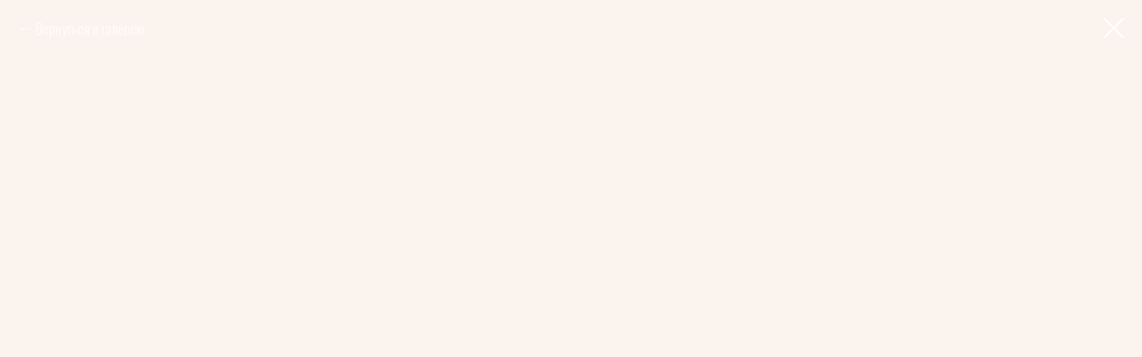

--- FILE ---
content_type: text/css
request_url: https://skuznetsov.art/custom.css?t=1769442754
body_size: 859
content:
.t-store__prod-popup__close-txt {
    font-weight: 100 !important;
}



/*Размер шрифта в поп-апе (название картин в разделе искусство*/
.t-name_xl {
    font-size: 16px !important; 
    line-height: 1.5 !important;
}


/*Размер шрифта в поп-апе с описанием книг*/
@media screen and (max-width: 640px)
.t-descr_xs {
    font-size: 14px !important;
    line-height: 1.45 !important;
}

/*Поп-ап с описанием книг не на всю высоту экрана*/
@media screen and (max-width: 560px)
.t766 .t-popup_show .t-popup__container.t-popup__container-static {
    min-height: 10vh;
}


/*Убираем полоску в попапе с описанием книг в разделе "архитектура"*/
.t766__bottom-wrapper {
    border-top: 0px !important;
}


/*Редактирование межбуквенного расстояния в кнопке попапа в разделе "архитектура"*/
.t-btn_sm {
    padding-left: 20px;
    padding-right: 20px;
    letter-spacing: 3px;
}


/* Изменяем вид иконки бокового меню */
.t450__right_descr {
    font-size: 20px !important;
}

.t450__burger_cirqle {
    border-radius: 5px !important;
}


/* размер шрифта в названии архитектурных проектов */
    
.t754 .t-name {
    font-size: 16px !important;
    text-align: left;
}


.t-descr_xxs {
    font-size: 16px !important;
    line-height: 1.5 !important;
}
    

/* Раздел архитектура - скругление углов у карточек проектов */

.t754__bgimg {
    border-radius: 5px;
}

/* Раздел Искусство (сценография/выставки) - скругление углов у карточек */

.t-store__card__img {
    border-radius: 5px;
}


/* Раздел Архитектура - скругление углов у карточек проектов*/

.t-store__card__bgimg, .t-store__card__bgimg_second, .t-store__card__img {
    border-radius: 5px;
}

.t-descr {
    font-family: 'Oswald',Arial,sans-serif;
    font-weight: 300;
    color: #606060;
}